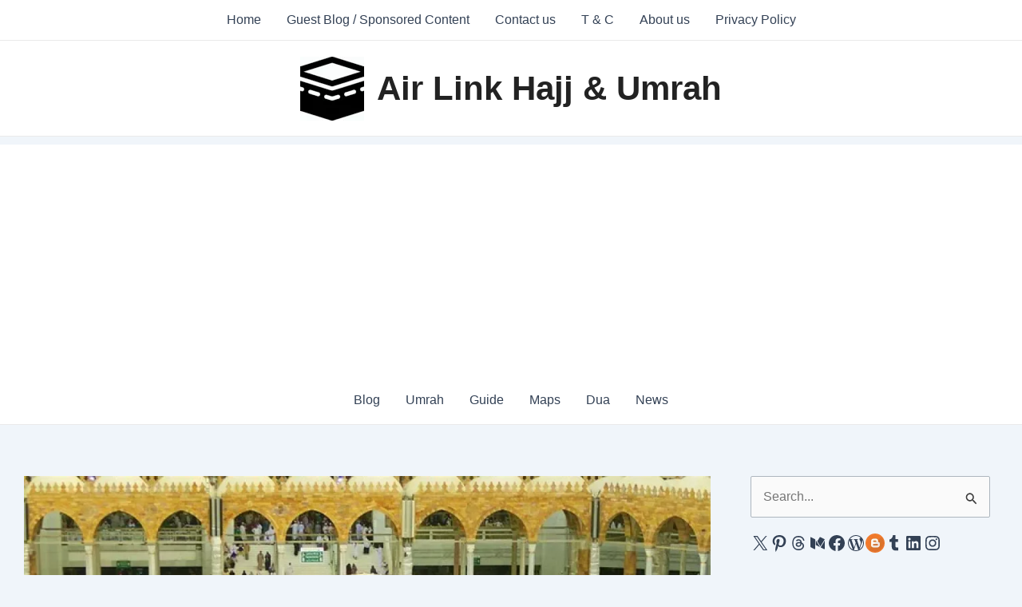

--- FILE ---
content_type: text/html; charset=utf-8
request_url: https://www.google.com/recaptcha/api2/aframe
body_size: 267
content:
<!DOCTYPE HTML><html><head><meta http-equiv="content-type" content="text/html; charset=UTF-8"></head><body><script nonce="3SNB5hLHbH3eqnSMoHWh9A">/** Anti-fraud and anti-abuse applications only. See google.com/recaptcha */ try{var clients={'sodar':'https://pagead2.googlesyndication.com/pagead/sodar?'};window.addEventListener("message",function(a){try{if(a.source===window.parent){var b=JSON.parse(a.data);var c=clients[b['id']];if(c){var d=document.createElement('img');d.src=c+b['params']+'&rc='+(localStorage.getItem("rc::a")?sessionStorage.getItem("rc::b"):"");window.document.body.appendChild(d);sessionStorage.setItem("rc::e",parseInt(sessionStorage.getItem("rc::e")||0)+1);localStorage.setItem("rc::h",'1768779753185');}}}catch(b){}});window.parent.postMessage("_grecaptcha_ready", "*");}catch(b){}</script></body></html>